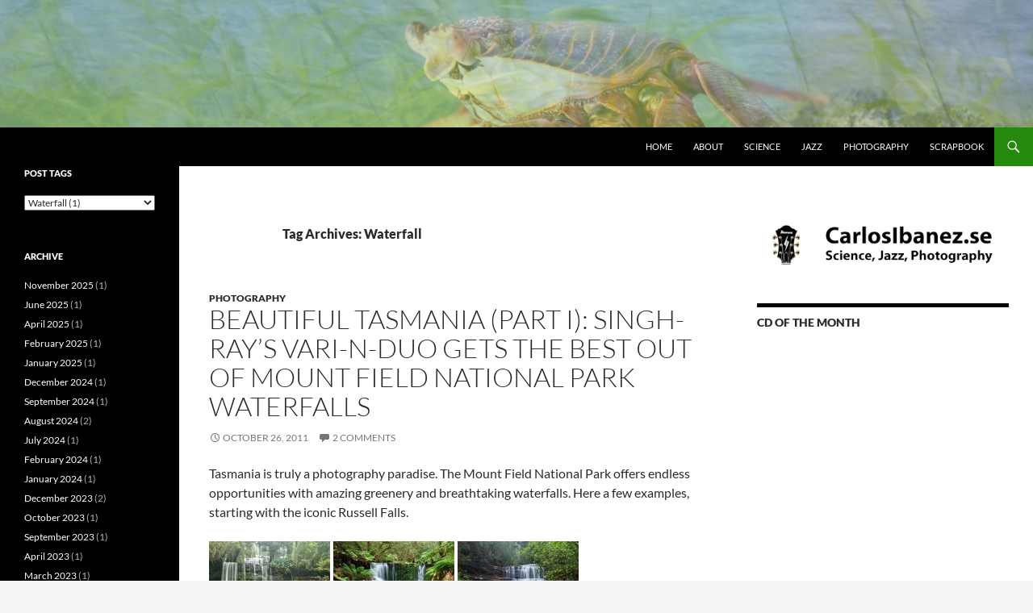

--- FILE ---
content_type: text/html; charset=UTF-8
request_url: https://carlosibanez.se/tag/waterfall/
body_size: 17621
content:
<!DOCTYPE html>
<!--[if IE 7]>
<html class="ie ie7" lang="en-US">
<![endif]-->
<!--[if IE 8]>
<html class="ie ie8" lang="en-US">
<![endif]-->
<!--[if !(IE 7) & !(IE 8)]><!-->
<html lang="en-US">
<!--<![endif]-->
<head>
	<meta charset="UTF-8">
	<meta name="viewport" content="width=device-width">
	<title>Waterfall | CarlosIbanez.se</title>
	<link rel="profile" href="https://gmpg.org/xfn/11">
	<link rel="pingback" href="https://carlosibanez.se/wordpress/xmlrpc.php">
	<!--[if lt IE 9]>
	<script src="https://carlosibanez.se/wordpress/wp-content/themes/twentyfourteen/js/html5.js"></script>
	<![endif]-->
	<meta name='robots' content='max-image-preview:large' />
<link rel='dns-prefetch' href='//stats.wp.com' />
<link rel='dns-prefetch' href='//v0.wordpress.com' />
<link rel='preconnect' href='//i0.wp.com' />
<link rel="alternate" type="application/rss+xml" title="CarlosIbanez.se &raquo; Feed" href="https://carlosibanez.se/feed/" />
<link rel="alternate" type="application/rss+xml" title="CarlosIbanez.se &raquo; Comments Feed" href="https://carlosibanez.se/comments/feed/" />
<script id="wpp-js" src="https://carlosibanez.se/wordpress/wp-content/plugins/wordpress-popular-posts/assets/js/wpp.min.js?ver=7.3.6" data-sampling="0" data-sampling-rate="100" data-api-url="https://carlosibanez.se/wp-json/wordpress-popular-posts" data-post-id="0" data-token="d6596f492a" data-lang="0" data-debug="0"></script>
<link rel="alternate" type="application/rss+xml" title="CarlosIbanez.se &raquo; Waterfall Tag Feed" href="https://carlosibanez.se/tag/waterfall/feed/" />
<style id='wp-img-auto-sizes-contain-inline-css'>
img:is([sizes=auto i],[sizes^="auto," i]){contain-intrinsic-size:3000px 1500px}
/*# sourceURL=wp-img-auto-sizes-contain-inline-css */
</style>
<link rel='stylesheet' id='twentyfourteen-jetpack-css' href='https://carlosibanez.se/wordpress/wp-content/plugins/jetpack/modules/theme-tools/compat/twentyfourteen.css?ver=15.4' media='all' />
<style id='wp-emoji-styles-inline-css'>

	img.wp-smiley, img.emoji {
		display: inline !important;
		border: none !important;
		box-shadow: none !important;
		height: 1em !important;
		width: 1em !important;
		margin: 0 0.07em !important;
		vertical-align: -0.1em !important;
		background: none !important;
		padding: 0 !important;
	}
/*# sourceURL=wp-emoji-styles-inline-css */
</style>
<style id='wp-block-library-inline-css'>
:root{--wp-block-synced-color:#7a00df;--wp-block-synced-color--rgb:122,0,223;--wp-bound-block-color:var(--wp-block-synced-color);--wp-editor-canvas-background:#ddd;--wp-admin-theme-color:#007cba;--wp-admin-theme-color--rgb:0,124,186;--wp-admin-theme-color-darker-10:#006ba1;--wp-admin-theme-color-darker-10--rgb:0,107,160.5;--wp-admin-theme-color-darker-20:#005a87;--wp-admin-theme-color-darker-20--rgb:0,90,135;--wp-admin-border-width-focus:2px}@media (min-resolution:192dpi){:root{--wp-admin-border-width-focus:1.5px}}.wp-element-button{cursor:pointer}:root .has-very-light-gray-background-color{background-color:#eee}:root .has-very-dark-gray-background-color{background-color:#313131}:root .has-very-light-gray-color{color:#eee}:root .has-very-dark-gray-color{color:#313131}:root .has-vivid-green-cyan-to-vivid-cyan-blue-gradient-background{background:linear-gradient(135deg,#00d084,#0693e3)}:root .has-purple-crush-gradient-background{background:linear-gradient(135deg,#34e2e4,#4721fb 50%,#ab1dfe)}:root .has-hazy-dawn-gradient-background{background:linear-gradient(135deg,#faaca8,#dad0ec)}:root .has-subdued-olive-gradient-background{background:linear-gradient(135deg,#fafae1,#67a671)}:root .has-atomic-cream-gradient-background{background:linear-gradient(135deg,#fdd79a,#004a59)}:root .has-nightshade-gradient-background{background:linear-gradient(135deg,#330968,#31cdcf)}:root .has-midnight-gradient-background{background:linear-gradient(135deg,#020381,#2874fc)}:root{--wp--preset--font-size--normal:16px;--wp--preset--font-size--huge:42px}.has-regular-font-size{font-size:1em}.has-larger-font-size{font-size:2.625em}.has-normal-font-size{font-size:var(--wp--preset--font-size--normal)}.has-huge-font-size{font-size:var(--wp--preset--font-size--huge)}.has-text-align-center{text-align:center}.has-text-align-left{text-align:left}.has-text-align-right{text-align:right}.has-fit-text{white-space:nowrap!important}#end-resizable-editor-section{display:none}.aligncenter{clear:both}.items-justified-left{justify-content:flex-start}.items-justified-center{justify-content:center}.items-justified-right{justify-content:flex-end}.items-justified-space-between{justify-content:space-between}.screen-reader-text{border:0;clip-path:inset(50%);height:1px;margin:-1px;overflow:hidden;padding:0;position:absolute;width:1px;word-wrap:normal!important}.screen-reader-text:focus{background-color:#ddd;clip-path:none;color:#444;display:block;font-size:1em;height:auto;left:5px;line-height:normal;padding:15px 23px 14px;text-decoration:none;top:5px;width:auto;z-index:100000}html :where(.has-border-color){border-style:solid}html :where([style*=border-top-color]){border-top-style:solid}html :where([style*=border-right-color]){border-right-style:solid}html :where([style*=border-bottom-color]){border-bottom-style:solid}html :where([style*=border-left-color]){border-left-style:solid}html :where([style*=border-width]){border-style:solid}html :where([style*=border-top-width]){border-top-style:solid}html :where([style*=border-right-width]){border-right-style:solid}html :where([style*=border-bottom-width]){border-bottom-style:solid}html :where([style*=border-left-width]){border-left-style:solid}html :where(img[class*=wp-image-]){height:auto;max-width:100%}:where(figure){margin:0 0 1em}html :where(.is-position-sticky){--wp-admin--admin-bar--position-offset:var(--wp-admin--admin-bar--height,0px)}@media screen and (max-width:600px){html :where(.is-position-sticky){--wp-admin--admin-bar--position-offset:0px}}

/*# sourceURL=wp-block-library-inline-css */
</style><style id='global-styles-inline-css'>
:root{--wp--preset--aspect-ratio--square: 1;--wp--preset--aspect-ratio--4-3: 4/3;--wp--preset--aspect-ratio--3-4: 3/4;--wp--preset--aspect-ratio--3-2: 3/2;--wp--preset--aspect-ratio--2-3: 2/3;--wp--preset--aspect-ratio--16-9: 16/9;--wp--preset--aspect-ratio--9-16: 9/16;--wp--preset--color--black: #000000;--wp--preset--color--cyan-bluish-gray: #abb8c3;--wp--preset--color--white: #fff;--wp--preset--color--pale-pink: #f78da7;--wp--preset--color--vivid-red: #cf2e2e;--wp--preset--color--luminous-vivid-orange: #ff6900;--wp--preset--color--luminous-vivid-amber: #fcb900;--wp--preset--color--light-green-cyan: #7bdcb5;--wp--preset--color--vivid-green-cyan: #00d084;--wp--preset--color--pale-cyan-blue: #8ed1fc;--wp--preset--color--vivid-cyan-blue: #0693e3;--wp--preset--color--vivid-purple: #9b51e0;--wp--preset--color--green: #24890d;--wp--preset--color--dark-gray: #2b2b2b;--wp--preset--color--medium-gray: #767676;--wp--preset--color--light-gray: #f5f5f5;--wp--preset--gradient--vivid-cyan-blue-to-vivid-purple: linear-gradient(135deg,rgb(6,147,227) 0%,rgb(155,81,224) 100%);--wp--preset--gradient--light-green-cyan-to-vivid-green-cyan: linear-gradient(135deg,rgb(122,220,180) 0%,rgb(0,208,130) 100%);--wp--preset--gradient--luminous-vivid-amber-to-luminous-vivid-orange: linear-gradient(135deg,rgb(252,185,0) 0%,rgb(255,105,0) 100%);--wp--preset--gradient--luminous-vivid-orange-to-vivid-red: linear-gradient(135deg,rgb(255,105,0) 0%,rgb(207,46,46) 100%);--wp--preset--gradient--very-light-gray-to-cyan-bluish-gray: linear-gradient(135deg,rgb(238,238,238) 0%,rgb(169,184,195) 100%);--wp--preset--gradient--cool-to-warm-spectrum: linear-gradient(135deg,rgb(74,234,220) 0%,rgb(151,120,209) 20%,rgb(207,42,186) 40%,rgb(238,44,130) 60%,rgb(251,105,98) 80%,rgb(254,248,76) 100%);--wp--preset--gradient--blush-light-purple: linear-gradient(135deg,rgb(255,206,236) 0%,rgb(152,150,240) 100%);--wp--preset--gradient--blush-bordeaux: linear-gradient(135deg,rgb(254,205,165) 0%,rgb(254,45,45) 50%,rgb(107,0,62) 100%);--wp--preset--gradient--luminous-dusk: linear-gradient(135deg,rgb(255,203,112) 0%,rgb(199,81,192) 50%,rgb(65,88,208) 100%);--wp--preset--gradient--pale-ocean: linear-gradient(135deg,rgb(255,245,203) 0%,rgb(182,227,212) 50%,rgb(51,167,181) 100%);--wp--preset--gradient--electric-grass: linear-gradient(135deg,rgb(202,248,128) 0%,rgb(113,206,126) 100%);--wp--preset--gradient--midnight: linear-gradient(135deg,rgb(2,3,129) 0%,rgb(40,116,252) 100%);--wp--preset--font-size--small: 13px;--wp--preset--font-size--medium: 20px;--wp--preset--font-size--large: 36px;--wp--preset--font-size--x-large: 42px;--wp--preset--spacing--20: 0.44rem;--wp--preset--spacing--30: 0.67rem;--wp--preset--spacing--40: 1rem;--wp--preset--spacing--50: 1.5rem;--wp--preset--spacing--60: 2.25rem;--wp--preset--spacing--70: 3.38rem;--wp--preset--spacing--80: 5.06rem;--wp--preset--shadow--natural: 6px 6px 9px rgba(0, 0, 0, 0.2);--wp--preset--shadow--deep: 12px 12px 50px rgba(0, 0, 0, 0.4);--wp--preset--shadow--sharp: 6px 6px 0px rgba(0, 0, 0, 0.2);--wp--preset--shadow--outlined: 6px 6px 0px -3px rgb(255, 255, 255), 6px 6px rgb(0, 0, 0);--wp--preset--shadow--crisp: 6px 6px 0px rgb(0, 0, 0);}:where(.is-layout-flex){gap: 0.5em;}:where(.is-layout-grid){gap: 0.5em;}body .is-layout-flex{display: flex;}.is-layout-flex{flex-wrap: wrap;align-items: center;}.is-layout-flex > :is(*, div){margin: 0;}body .is-layout-grid{display: grid;}.is-layout-grid > :is(*, div){margin: 0;}:where(.wp-block-columns.is-layout-flex){gap: 2em;}:where(.wp-block-columns.is-layout-grid){gap: 2em;}:where(.wp-block-post-template.is-layout-flex){gap: 1.25em;}:where(.wp-block-post-template.is-layout-grid){gap: 1.25em;}.has-black-color{color: var(--wp--preset--color--black) !important;}.has-cyan-bluish-gray-color{color: var(--wp--preset--color--cyan-bluish-gray) !important;}.has-white-color{color: var(--wp--preset--color--white) !important;}.has-pale-pink-color{color: var(--wp--preset--color--pale-pink) !important;}.has-vivid-red-color{color: var(--wp--preset--color--vivid-red) !important;}.has-luminous-vivid-orange-color{color: var(--wp--preset--color--luminous-vivid-orange) !important;}.has-luminous-vivid-amber-color{color: var(--wp--preset--color--luminous-vivid-amber) !important;}.has-light-green-cyan-color{color: var(--wp--preset--color--light-green-cyan) !important;}.has-vivid-green-cyan-color{color: var(--wp--preset--color--vivid-green-cyan) !important;}.has-pale-cyan-blue-color{color: var(--wp--preset--color--pale-cyan-blue) !important;}.has-vivid-cyan-blue-color{color: var(--wp--preset--color--vivid-cyan-blue) !important;}.has-vivid-purple-color{color: var(--wp--preset--color--vivid-purple) !important;}.has-black-background-color{background-color: var(--wp--preset--color--black) !important;}.has-cyan-bluish-gray-background-color{background-color: var(--wp--preset--color--cyan-bluish-gray) !important;}.has-white-background-color{background-color: var(--wp--preset--color--white) !important;}.has-pale-pink-background-color{background-color: var(--wp--preset--color--pale-pink) !important;}.has-vivid-red-background-color{background-color: var(--wp--preset--color--vivid-red) !important;}.has-luminous-vivid-orange-background-color{background-color: var(--wp--preset--color--luminous-vivid-orange) !important;}.has-luminous-vivid-amber-background-color{background-color: var(--wp--preset--color--luminous-vivid-amber) !important;}.has-light-green-cyan-background-color{background-color: var(--wp--preset--color--light-green-cyan) !important;}.has-vivid-green-cyan-background-color{background-color: var(--wp--preset--color--vivid-green-cyan) !important;}.has-pale-cyan-blue-background-color{background-color: var(--wp--preset--color--pale-cyan-blue) !important;}.has-vivid-cyan-blue-background-color{background-color: var(--wp--preset--color--vivid-cyan-blue) !important;}.has-vivid-purple-background-color{background-color: var(--wp--preset--color--vivid-purple) !important;}.has-black-border-color{border-color: var(--wp--preset--color--black) !important;}.has-cyan-bluish-gray-border-color{border-color: var(--wp--preset--color--cyan-bluish-gray) !important;}.has-white-border-color{border-color: var(--wp--preset--color--white) !important;}.has-pale-pink-border-color{border-color: var(--wp--preset--color--pale-pink) !important;}.has-vivid-red-border-color{border-color: var(--wp--preset--color--vivid-red) !important;}.has-luminous-vivid-orange-border-color{border-color: var(--wp--preset--color--luminous-vivid-orange) !important;}.has-luminous-vivid-amber-border-color{border-color: var(--wp--preset--color--luminous-vivid-amber) !important;}.has-light-green-cyan-border-color{border-color: var(--wp--preset--color--light-green-cyan) !important;}.has-vivid-green-cyan-border-color{border-color: var(--wp--preset--color--vivid-green-cyan) !important;}.has-pale-cyan-blue-border-color{border-color: var(--wp--preset--color--pale-cyan-blue) !important;}.has-vivid-cyan-blue-border-color{border-color: var(--wp--preset--color--vivid-cyan-blue) !important;}.has-vivid-purple-border-color{border-color: var(--wp--preset--color--vivid-purple) !important;}.has-vivid-cyan-blue-to-vivid-purple-gradient-background{background: var(--wp--preset--gradient--vivid-cyan-blue-to-vivid-purple) !important;}.has-light-green-cyan-to-vivid-green-cyan-gradient-background{background: var(--wp--preset--gradient--light-green-cyan-to-vivid-green-cyan) !important;}.has-luminous-vivid-amber-to-luminous-vivid-orange-gradient-background{background: var(--wp--preset--gradient--luminous-vivid-amber-to-luminous-vivid-orange) !important;}.has-luminous-vivid-orange-to-vivid-red-gradient-background{background: var(--wp--preset--gradient--luminous-vivid-orange-to-vivid-red) !important;}.has-very-light-gray-to-cyan-bluish-gray-gradient-background{background: var(--wp--preset--gradient--very-light-gray-to-cyan-bluish-gray) !important;}.has-cool-to-warm-spectrum-gradient-background{background: var(--wp--preset--gradient--cool-to-warm-spectrum) !important;}.has-blush-light-purple-gradient-background{background: var(--wp--preset--gradient--blush-light-purple) !important;}.has-blush-bordeaux-gradient-background{background: var(--wp--preset--gradient--blush-bordeaux) !important;}.has-luminous-dusk-gradient-background{background: var(--wp--preset--gradient--luminous-dusk) !important;}.has-pale-ocean-gradient-background{background: var(--wp--preset--gradient--pale-ocean) !important;}.has-electric-grass-gradient-background{background: var(--wp--preset--gradient--electric-grass) !important;}.has-midnight-gradient-background{background: var(--wp--preset--gradient--midnight) !important;}.has-small-font-size{font-size: var(--wp--preset--font-size--small) !important;}.has-medium-font-size{font-size: var(--wp--preset--font-size--medium) !important;}.has-large-font-size{font-size: var(--wp--preset--font-size--large) !important;}.has-x-large-font-size{font-size: var(--wp--preset--font-size--x-large) !important;}
/*# sourceURL=global-styles-inline-css */
</style>

<style id='classic-theme-styles-inline-css'>
/*! This file is auto-generated */
.wp-block-button__link{color:#fff;background-color:#32373c;border-radius:9999px;box-shadow:none;text-decoration:none;padding:calc(.667em + 2px) calc(1.333em + 2px);font-size:1.125em}.wp-block-file__button{background:#32373c;color:#fff;text-decoration:none}
/*# sourceURL=/wp-includes/css/classic-themes.min.css */
</style>
<link rel='stylesheet' id='cryptx-styles-css' href='https://carlosibanez.se/wordpress/wp-content/plugins/cryptx/css/cryptx.css?ver=4.0.10' media='all' />
<link rel='stylesheet' id='wordpress-popular-posts-css-css' href='https://carlosibanez.se/wordpress/wp-content/plugins/wordpress-popular-posts/assets/css/wpp.css?ver=7.3.6' media='all' />
<link rel='stylesheet' id='twentyfourteen-lato-css' href='https://carlosibanez.se/wordpress/wp-content/themes/twentyfourteen/fonts/font-lato.css?ver=20230328' media='all' />
<link rel='stylesheet' id='genericons-css' href='https://carlosibanez.se/wordpress/wp-content/plugins/jetpack/_inc/genericons/genericons/genericons.css?ver=3.1' media='all' />
<link rel='stylesheet' id='twentyfourteen-style-css' href='https://carlosibanez.se/wordpress/wp-content/themes/twentyfourteen-child/style.css?ver=20251202' media='all' />
<link rel='stylesheet' id='twentyfourteen-block-style-css' href='https://carlosibanez.se/wordpress/wp-content/themes/twentyfourteen/css/blocks.css?ver=20250715' media='all' />
<link rel='stylesheet' id='taxopress-frontend-css-css' href='https://carlosibanez.se/wordpress/wp-content/plugins/simple-tags/assets/frontend/css/frontend.css?ver=3.42.0' media='all' />
<link rel='stylesheet' id='slb_core-css' href='https://carlosibanez.se/wordpress/wp-content/plugins/simple-lightbox/client/css/app.css?ver=2.9.4' media='all' />
<link rel='stylesheet' id='ecae-frontend-css' href='https://carlosibanez.se/wordpress/wp-content/plugins/easy-custom-auto-excerpt/assets/style-frontend.css?ver=2.5.0' media='all' />
<link rel='stylesheet' id='ecae-buttonskin-none-css' href='https://carlosibanez.se/wordpress/wp-content/plugins/easy-custom-auto-excerpt/buttons/ecae-buttonskin-none.css?ver=2.5.0' media='all' />
<script src="https://carlosibanez.se/wordpress/wp-includes/js/jquery/jquery.min.js?ver=3.7.1" id="jquery-core-js"></script>
<script src="https://carlosibanez.se/wordpress/wp-includes/js/jquery/jquery-migrate.min.js?ver=3.4.1" id="jquery-migrate-js"></script>
<script id="cryptx-js-js-extra">
var cryptxConfig = {"iterations":"10000","keyLength":"32","ivLength":"16","saltLength":"16","cipher":"aes-256-gcm"};
//# sourceURL=cryptx-js-js-extra
</script>
<script src="https://carlosibanez.se/wordpress/wp-content/plugins/cryptx/js/cryptx.min.js?ver=4.0.10" id="cryptx-js-js"></script>
<script src="https://carlosibanez.se/wordpress/wp-content/themes/twentyfourteen/js/functions.js?ver=20250729" id="twentyfourteen-script-js" defer data-wp-strategy="defer"></script>
<script src="https://carlosibanez.se/wordpress/wp-content/plugins/simple-tags/assets/frontend/js/frontend.js?ver=3.42.0" id="taxopress-frontend-js-js"></script>
<link rel="https://api.w.org/" href="https://carlosibanez.se/wp-json/" /><link rel="alternate" title="JSON" type="application/json" href="https://carlosibanez.se/wp-json/wp/v2/tags/259" /><link rel="EditURI" type="application/rsd+xml" title="RSD" href="https://carlosibanez.se/wordpress/xmlrpc.php?rsd" />
<meta name="generator" content="WordPress 6.9" />
<style id="fourteen-colors" type="text/css"></style>	<style>img#wpstats{display:none}</style>
		            <style id="wpp-loading-animation-styles">@-webkit-keyframes bgslide{from{background-position-x:0}to{background-position-x:-200%}}@keyframes bgslide{from{background-position-x:0}to{background-position-x:-200%}}.wpp-widget-block-placeholder,.wpp-shortcode-placeholder{margin:0 auto;width:60px;height:3px;background:#dd3737;background:linear-gradient(90deg,#dd3737 0%,#571313 10%,#dd3737 100%);background-size:200% auto;border-radius:3px;-webkit-animation:bgslide 1s infinite linear;animation:bgslide 1s infinite linear}</style>
            <style type="text/css">a.st_tag, a.internal_tag, .st_tag, .internal_tag { text-decoration: underline !important; }</style><!-- All in one Favicon 4.8 --><link rel="shortcut icon" href="https://carlosibanez.se/wordpress/wp-content/uploads/2012/07/cib-avatar.png" />
<style type="text/css" media="all">
/* <![CDATA[ */
@import url("https://carlosibanez.se/wordpress/wp-content/plugins/wp-table-reloaded/css/plugin.css?ver=1.9.4");
@import url("https://carlosibanez.se/wordpress/wp-content/plugins/wp-table-reloaded/css/datatables.css?ver=1.9.4");
/* ]]> */
</style>		<style type="text/css" id="twentyfourteen-header-css">
				.site-title,
		.site-description {
			clip-path: inset(50%);
			position: absolute;
		}
				</style>
		
<!-- Jetpack Open Graph Tags -->
<meta property="og:type" content="website" />
<meta property="og:title" content="Waterfall &#8211; CarlosIbanez.se" />
<meta property="og:url" content="https://carlosibanez.se/tag/waterfall/" />
<meta property="og:site_name" content="CarlosIbanez.se" />
<meta property="og:image" content="https://i0.wp.com/carlosibanez.se/wordpress/wp-content/uploads/2021/06/image.jpg?fit=960%2C960&#038;ssl=1" />
<meta property="og:image:width" content="960" />
<meta property="og:image:height" content="960" />
<meta property="og:image:alt" content="" />
<meta property="og:locale" content="en_US" />

<!-- End Jetpack Open Graph Tags -->
<link rel="icon" href="https://i0.wp.com/carlosibanez.se/wordpress/wp-content/uploads/2021/06/image.jpg?fit=32%2C32&#038;ssl=1" sizes="32x32" />
<link rel="icon" href="https://i0.wp.com/carlosibanez.se/wordpress/wp-content/uploads/2021/06/image.jpg?fit=192%2C192&#038;ssl=1" sizes="192x192" />
<link rel="apple-touch-icon" href="https://i0.wp.com/carlosibanez.se/wordpress/wp-content/uploads/2021/06/image.jpg?fit=180%2C180&#038;ssl=1" />
<meta name="msapplication-TileImage" content="https://i0.wp.com/carlosibanez.se/wordpress/wp-content/uploads/2021/06/image.jpg?fit=270%2C270&#038;ssl=1" />
		<style id="wp-custom-css">
			
.site {
background-color: #fff;
max-width: 100%;
position: relative;
}

.site-header {
background-color: #000;
max-width: 100%;
position: relative;
width: 100%;
z-index: 4;
}

.site-content .entry-header,
.site-content .entry-content,
.site-content .entry-summary,
.site-content .entry-meta,
.page-content {
margin: 0 auto;
max-width: 100%;
}		</style>
		<link rel='stylesheet' id='metaslider-flex-slider-css' href='https://carlosibanez.se/wordpress/wp-content/plugins/ml-slider/assets/sliders/flexslider/flexslider.css?ver=3.104.0' media='all' property='stylesheet' />
<link rel='stylesheet' id='metaslider-public-css' href='https://carlosibanez.se/wordpress/wp-content/plugins/ml-slider/assets/metaslider/public.css?ver=3.104.0' media='all' property='stylesheet' />
<style id='metaslider-public-inline-css'>
@media only screen and (max-width: 767px) { .hide-arrows-smartphone .flex-direction-nav, .hide-navigation-smartphone .flex-control-paging, .hide-navigation-smartphone .flex-control-nav, .hide-navigation-smartphone .filmstrip, .hide-slideshow-smartphone, .metaslider-hidden-content.hide-smartphone{ display: none!important; }}@media only screen and (min-width : 768px) and (max-width: 1023px) { .hide-arrows-tablet .flex-direction-nav, .hide-navigation-tablet .flex-control-paging, .hide-navigation-tablet .flex-control-nav, .hide-navigation-tablet .filmstrip, .hide-slideshow-tablet, .metaslider-hidden-content.hide-tablet{ display: none!important; }}@media only screen and (min-width : 1024px) and (max-width: 1439px) { .hide-arrows-laptop .flex-direction-nav, .hide-navigation-laptop .flex-control-paging, .hide-navigation-laptop .flex-control-nav, .hide-navigation-laptop .filmstrip, .hide-slideshow-laptop, .metaslider-hidden-content.hide-laptop{ display: none!important; }}@media only screen and (min-width : 1440px) { .hide-arrows-desktop .flex-direction-nav, .hide-navigation-desktop .flex-control-paging, .hide-navigation-desktop .flex-control-nav, .hide-navigation-desktop .filmstrip, .hide-slideshow-desktop, .metaslider-hidden-content.hide-desktop{ display: none!important; }}
/*# sourceURL=metaslider-public-inline-css */
</style>
</head>

<body data-rsssl=1 class="archive tag tag-waterfall tag-259 wp-embed-responsive wp-theme-twentyfourteen wp-child-theme-twentyfourteen-child metaslider-plugin list-view header-image">

<div id="metaslider-id-3332" style="width: 100%; margin: 0 auto; height: 160px" class="ml-slider-3-104-0 metaslider metaslider-flex metaslider-3332 ml-slider ms-theme-default nav-hidden" role="region" aria-label="HomeSlider" data-height="160" data-width="1300">
    <div id="metaslider_container_3332">
        <div id="metaslider_3332">
            <ul class='slides'>
                <li style="display: block; width: 100%;" class="slide-3361 ms-image " aria-roledescription="slide" data-date="2014-08-21 13:49:16" data-filename="crab-1291x159.jpg" data-slide-type="image"><img src="https://carlosibanez.se/wordpress/wp-content/uploads/2014/08/crab-1291x159.jpg" height="160" width="1300" alt="" class="slider-3332 slide-3361 msDefaultImage" /></li>
                <li style="display: none; width: 100%;" class="slide-3351 ms-image " aria-roledescription="slide" data-date="2014-08-21 13:49:09" data-filename="IMG_5360.jpg" data-slide-type="image"><img src="https://carlosibanez.se/wordpress/wp-content/uploads/2014/08/IMG_5360.jpg" height="160" width="1300" alt="" class="slider-3332 slide-3351 msDefaultImage" /></li>
                <li style="display: none; width: 100%;" class="slide-3350 ms-image " aria-roledescription="slide" data-date="2014-08-21 13:49:08" data-filename="IMG_3094.jpg" data-slide-type="image"><img src="https://carlosibanez.se/wordpress/wp-content/uploads/2014/08/IMG_3094.jpg" height="160" width="1300" alt="" class="slider-3332 slide-3350 msDefaultImage" /></li>
                <li style="display: none; width: 100%;" class="slide-3340 ms-image " aria-roledescription="slide" data-date="2014-08-21 13:48:56" data-filename="SING11_324754-1291x159.jpg" data-slide-type="image"><img src="https://carlosibanez.se/wordpress/wp-content/uploads/2014/08/SING11_324754-1291x159.jpg" height="160" width="1300" alt="" class="slider-3332 slide-3340 msDefaultImage" /></li>
                <li style="display: none; width: 100%;" class="slide-3349 ms-image " aria-roledescription="slide" data-date="2014-08-21 13:49:07" data-filename="IMG_0138.jpg" data-slide-type="image"><img src="https://carlosibanez.se/wordpress/wp-content/uploads/2014/08/IMG_0138.jpg" height="160" width="1300" alt="" class="slider-3332 slide-3349 msDefaultImage" /></li>
                <li style="display: none; width: 100%;" class="slide-3356 ms-image " aria-roledescription="slide" data-date="2014-08-21 13:49:13" data-filename="ECU09_0335.jpg" data-slide-type="image"><img src="https://carlosibanez.se/wordpress/wp-content/uploads/2014/08/ECU09_0335.jpg" height="160" width="1300" alt="" class="slider-3332 slide-3356 msDefaultImage" /></li>
                <li style="display: none; width: 100%;" class="slide-3334 ms-image " aria-roledescription="slide" data-date="2014-08-21 13:48:46" data-filename="tortoise.jpg" data-slide-type="image"><img src="https://carlosibanez.se/wordpress/wp-content/uploads/2014/08/tortoise.jpg" height="160" width="1300" alt="" class="slider-3332 slide-3334 msDefaultImage" /></li>
                <li style="display: none; width: 100%;" class="slide-3348 ms-image " aria-roledescription="slide" data-date="2014-08-21 13:49:05" data-filename="red_bird.jpg" data-slide-type="image"><img src="https://carlosibanez.se/wordpress/wp-content/uploads/2014/08/red_bird.jpg" height="160" width="1300" alt="" class="slider-3332 slide-3348 msDefaultImage" /></li>
                <li style="display: none; width: 100%;" class="slide-3335 ms-image " aria-roledescription="slide" data-date="2014-08-21 13:48:48" data-filename="vesuvius.jpg" data-slide-type="image"><img src="https://carlosibanez.se/wordpress/wp-content/uploads/2014/08/vesuvius.jpg" height="160" width="1300" alt="" class="slider-3332 slide-3335 msDefaultImage" /></li>
                <li style="display: none; width: 100%;" class="slide-3336 ms-image " aria-roledescription="slide" data-date="2014-08-21 13:48:50" data-filename="Wall.jpg" data-slide-type="image"><img src="https://carlosibanez.se/wordpress/wp-content/uploads/2014/08/Wall.jpg" height="160" width="1300" alt="" class="slider-3332 slide-3336 msDefaultImage" /></li>
                <li style="display: none; width: 100%;" class="slide-3337 ms-image " aria-roledescription="slide" data-date="2014-08-21 13:48:52" data-filename="SING09_1243.jpg" data-slide-type="image"><img src="https://carlosibanez.se/wordpress/wp-content/uploads/2014/08/SING09_1243.jpg" height="160" width="1300" alt="" class="slider-3332 slide-3337 msDefaultImage" /></li>
                <li style="display: none; width: 100%;" class="slide-3359 ms-image " aria-roledescription="slide" data-date="2014-08-21 13:49:15" data-filename="granitt.jpg" data-slide-type="image"><img src="https://carlosibanez.se/wordpress/wp-content/uploads/2014/08/granitt.jpg" height="160" width="1300" alt="" class="slider-3332 slide-3359 msDefaultImage" /></li>
                <li style="display: none; width: 100%;" class="slide-3341 ms-image " aria-roledescription="slide" data-date="2014-08-21 13:48:57" data-filename="SAV09_0120.jpg" data-slide-type="image"><img src="https://carlosibanez.se/wordpress/wp-content/uploads/2014/08/SAV09_0120.jpg" height="160" width="1300" alt="" class="slider-3332 slide-3341 msDefaultImage" /></li>
                <li style="display: none; width: 100%;" class="slide-3346 ms-image " aria-roledescription="slide" data-date="2014-08-21 13:49:03" data-filename="muthspiel.jpg" data-slide-type="image"><img src="https://carlosibanez.se/wordpress/wp-content/uploads/2014/08/muthspiel.jpg" height="160" width="1300" alt="" class="slider-3332 slide-3346 msDefaultImage" /></li>
                <li style="display: none; width: 100%;" class="slide-3353 ms-image " aria-roledescription="slide" data-date="2014-08-21 13:49:11" data-filename="HK12_0571-81-1291x159.jpg" data-slide-type="image"><img src="https://carlosibanez.se/wordpress/wp-content/uploads/2014/08/HK12_0571-81-1291x159.jpg" height="160" width="1300" alt="" class="slider-3332 slide-3353 msDefaultImage" /></li>
                <li style="display: none; width: 100%;" class="slide-3360 ms-image " aria-roledescription="slide" data-date="2014-08-21 13:49:15" data-filename="bastad.jpg" data-slide-type="image"><img src="https://carlosibanez.se/wordpress/wp-content/uploads/2014/08/bastad.jpg" height="160" width="1300" alt="" class="slider-3332 slide-3360 msDefaultImage" /></li>
                <li style="display: none; width: 100%;" class="slide-3358 ms-image " aria-roledescription="slide" data-date="2014-08-21 13:49:14" data-filename="ecubird.jpg" data-slide-type="image"><img src="https://carlosibanez.se/wordpress/wp-content/uploads/2014/08/ecubird.jpg" height="160" width="1300" alt="" class="slider-3332 slide-3358 msDefaultImage" /></li>
                <li style="display: none; width: 100%;" class="slide-3344 ms-image " aria-roledescription="slide" data-date="2014-08-21 13:49:01" data-filename="SING09_1072.jpg" data-slide-type="image"><img src="https://carlosibanez.se/wordpress/wp-content/uploads/2014/08/SING09_1072.jpg" height="160" width="1300" alt="" class="slider-3332 slide-3344 msDefaultImage" /></li>
                <li style="display: none; width: 100%;" class="slide-3355 ms-image " aria-roledescription="slide" data-date="2014-08-21 13:49:12" data-filename="iguana.jpg" data-slide-type="image"><img src="https://carlosibanez.se/wordpress/wp-content/uploads/2014/08/iguana.jpg" height="160" width="1300" alt="" class="slider-3332 slide-3355 msDefaultImage" /></li>
                <li style="display: none; width: 100%;" class="slide-3362 ms-image " aria-roledescription="slide" data-date="2014-08-21 13:49:17" data-filename="ECM40Y_0590-1291x159.jpg" data-slide-type="image"><img src="https://carlosibanez.se/wordpress/wp-content/uploads/2014/08/ECM40Y_0590-1291x159.jpg" height="160" width="1300" alt="" class="slider-3332 slide-3362 msDefaultImage" /></li>
                <li style="display: none; width: 100%;" class="slide-3342 ms-image " aria-roledescription="slide" data-date="2014-08-21 13:48:58" data-filename="SAV09_0385-copy.jpg" data-slide-type="image"><img src="https://carlosibanez.se/wordpress/wp-content/uploads/2014/08/SAV09_0385-copy.jpg" height="160" width="1300" alt="" class="slider-3332 slide-3342 msDefaultImage" /></li>
                <li style="display: none; width: 100%;" class="slide-3352 ms-image " aria-roledescription="slide" data-date="2014-08-21 13:49:09" data-filename="greek_boat.jpg" data-slide-type="image"><img src="https://carlosibanez.se/wordpress/wp-content/uploads/2014/08/greek_boat.jpg" height="160" width="1300" alt="" class="slider-3332 slide-3352 msDefaultImage" /></li>
                <li style="display: none; width: 100%;" class="slide-3357 ms-image " aria-roledescription="slide" data-date="2014-08-21 13:49:13" data-filename="ECU09_0906.jpg" data-slide-type="image"><img src="https://carlosibanez.se/wordpress/wp-content/uploads/2014/08/ECU09_0906.jpg" height="160" width="1300" alt="" class="slider-3332 slide-3357 msDefaultImage" /></li>
                <li style="display: none; width: 100%;" class="slide-3345 ms-image " aria-roledescription="slide" data-date="2014-08-21 13:49:02" data-filename="konst-1291x159.jpg" data-slide-type="image"><img src="https://carlosibanez.se/wordpress/wp-content/uploads/2014/08/konst-1291x159.jpg" height="160" width="1300" alt="" class="slider-3332 slide-3345 msDefaultImage" /></li>
                <li style="display: none; width: 100%;" class="slide-3339 ms-image " aria-roledescription="slide" data-date="2014-08-21 13:48:55" data-filename="SING10_0691-1300x160.jpg" data-slide-type="image"><img src="https://carlosibanez.se/wordpress/wp-content/uploads/2014/08/SING10_0691-1300x160.jpg" height="160" width="1300" alt="" class="slider-3332 slide-3339 msDefaultImage" /></li>
                <li style="display: none; width: 100%;" class="slide-3338 ms-image " aria-roledescription="slide" data-date="2014-08-21 13:48:54" data-filename="SING10_0520-1300x160.jpg" data-slide-type="image"><img src="https://carlosibanez.se/wordpress/wp-content/uploads/2014/08/SING10_0520-1300x160.jpg" height="160" width="1300" alt="" class="slider-3332 slide-3338 msDefaultImage" /></li>
                <li style="display: none; width: 100%;" class="slide-3343 ms-image " aria-roledescription="slide" data-date="2014-08-21 13:48:59" data-filename="sea_turtle.jpg" data-slide-type="image"><img src="https://carlosibanez.se/wordpress/wp-content/uploads/2014/08/sea_turtle.jpg" height="160" width="1300" alt="" class="slider-3332 slide-3343 msDefaultImage" /></li>
                <li style="display: none; width: 100%;" class="slide-3354 ms-image " aria-roledescription="slide" data-date="2014-08-21 13:49:11" data-filename="hulavalley.jpg" data-slide-type="image"><img src="https://carlosibanez.se/wordpress/wp-content/uploads/2014/08/hulavalley.jpg" height="160" width="1300" alt="" class="slider-3332 slide-3354 msDefaultImage" /></li>
                <li style="display: none; width: 100%;" class="slide-3347 ms-image " aria-roledescription="slide" data-date="2014-08-21 13:49:04" data-filename="otavalo1.jpg" data-slide-type="image"><img src="https://carlosibanez.se/wordpress/wp-content/uploads/2014/08/otavalo1.jpg" height="160" width="1300" alt="" class="slider-3332 slide-3347 msDefaultImage" /></li>
                <li style="display: none; width: 100%;" class="slide-3333 ms-image " aria-roledescription="slide" data-date="2014-08-21 13:48:44" data-filename="SING11_5608-1300x160.jpg" data-slide-type="image"><img src="https://carlosibanez.se/wordpress/wp-content/uploads/2014/08/SING11_5608-1300x160.jpg" height="160" width="1300" alt="" class="slider-3332 slide-3333 msDefaultImage" /></li>
            </ul>
        </div>
        
    </div>
</div>
<div id="page" class="hfeed site">
	
	<header id="masthead" class="site-header" role="banner">
		<div class="header-main">
			<h1 class="site-title"><a href="https://carlosibanez.se/" rel="home">CarlosIbanez.se</a></h1>

			<div class="search-toggle">
				<a href="#search-container" class="screen-reader-text">Search</a>
			</div>

			<nav id="primary-navigation" class="site-navigation primary-navigation" role="navigation">
				<button class="menu-toggle">Primary Menu</button>
				<a class="screen-reader-text skip-link" href="#content">Skip to content</a>
				<div class="menu-main-menu-container"><ul id="menu-main-menu" class="nav-menu"><li id="menu-item-2963" class="menu-item menu-item-type-custom menu-item-object-custom menu-item-home menu-item-2963"><a href="https://carlosibanez.se/">Home</a></li>
<li id="menu-item-2964" class="menu-item menu-item-type-post_type menu-item-object-page menu-item-2964"><a href="https://carlosibanez.se/about/">About</a></li>
<li id="menu-item-3321" class="menu-item menu-item-type-taxonomy menu-item-object-category menu-item-3321"><a href="https://carlosibanez.se/category/science/">Science</a></li>
<li id="menu-item-3320" class="menu-item menu-item-type-taxonomy menu-item-object-category menu-item-3320"><a href="https://carlosibanez.se/category/jazz/">Jazz</a></li>
<li id="menu-item-3319" class="menu-item menu-item-type-taxonomy menu-item-object-category menu-item-3319"><a href="https://carlosibanez.se/category/photography/">Photography</a></li>
<li id="menu-item-4617" class="menu-item menu-item-type-taxonomy menu-item-object-category menu-item-4617"><a href="https://carlosibanez.se/category/scrapbook/">Scrapbook</a></li>
</ul></div>			</nav>
		</div>

		<div id="search-container" class="search-box-wrapper hide">
			<div class="search-box">
				<form role="search" method="get" class="search-form" action="https://carlosibanez.se/">
				<label>
					<span class="screen-reader-text">Search for:</span>
					<input type="search" class="search-field" placeholder="Search &hellip;" value="" name="s" />
				</label>
				<input type="submit" class="search-submit" value="Search" />
			</form>			</div>
		</div>
	</header><!-- #masthead -->

	<div id="main" class="site-main">

	<section id="primary" class="content-area">
		<div id="content" class="site-content" role="main">

			
			<header class="archive-header">
				<h1 class="archive-title">
				Tag Archives: Waterfall				</h1>

							</header><!-- .archive-header -->

				
<article id="post-2193" class="post-2193 post type-post status-publish format-standard hentry category-photography tag-ef-s-10-22 tag-eos-7d tag-tasmania tag-travel tag-waterfall">
	
	<header class="entry-header">
				<div class="entry-meta">
			<span class="cat-links"><a href="https://carlosibanez.se/category/photography/" rel="category tag">Photography</a></span>
		</div>
			<h1 class="entry-title"><a href="https://carlosibanez.se/photography/2011/10/26/beautiful-tasmania-part-i-singh-rays-vari-n-duo-gets-the-best-out-of-waterfalls-in-mount-field-national-park/" rel="bookmark">Beautiful Tasmania (part I): Singh-Ray&#8217;s Vari-N-Duo gets the best out of Mount Field National Park waterfalls</a></h1>
		<div class="entry-meta">
			<span class="entry-date"><a href="https://carlosibanez.se/photography/2011/10/26/beautiful-tasmania-part-i-singh-rays-vari-n-duo-gets-the-best-out-of-waterfalls-in-mount-field-national-park/" rel="bookmark"><time class="entry-date" datetime="2011-10-26T21:45:44+08:00">October 26, 2011</time></a></span> <span class="byline"><span class="author vcard"><a class="url fn n" href="https://carlosibanez.se/author/admin/" rel="author">carlos ibanez</a></span></span>			<span class="comments-link"><a href="https://carlosibanez.se/photography/2011/10/26/beautiful-tasmania-part-i-singh-rays-vari-n-duo-gets-the-best-out-of-waterfalls-in-mount-field-national-park/#comments">2 Comments</a></span>
						</div><!-- .entry-meta -->
	</header><!-- .entry-header -->

		<div class="entry-content">
		<!-- Begin :: Generated by Easy Custom Auto Excerpt --><div class="ecae" style=""><p>Tasmania is truly a photography paradise. The Mount Field National Park offers endless opportunities with amazing greenery and breathtaking waterfalls. Here a few examples, starting with the iconic Russell Falls.</p>
<div id='gallery-1' class='gallery galleryid-2193 gallery-columns-3 gallery-size-thumbnail'><figure class='gallery-item'>
			<div class='gallery-icon landscape'>
				<a href="https://i0.wp.com/carlosibanez.se/wordpress/wp-content/uploads/2011/10/TASM11_1531.jpg?ssl=1" data-slb-active="1" data-slb-asset="1292232121" data-slb-group="2193"><img decoding="async" width="150" height="150" src="https://i0.wp.com/carlosibanez.se/wordpress/wp-content/uploads/2011/10/TASM11_1531.jpg?resize=150%2C150&amp;ssl=1" class="attachment-thumbnail size-thumbnail" alt="" aria-describedby="gallery-1-3513" srcset="https://i0.wp.com/carlosibanez.se/wordpress/wp-content/uploads/2011/10/TASM11_1531.jpg?resize=150%2C150&amp;ssl=1 150w, https://i0.wp.com/carlosibanez.se/wordpress/wp-content/uploads/2011/10/TASM11_1531.jpg?zoom=2&amp;resize=150%2C150 300w, https://i0.wp.com/carlosibanez.se/wordpress/wp-content/uploads/2011/10/TASM11_1531.jpg?zoom=3&amp;resize=150%2C150 450w" sizes="(max-width: 150px) 100vw, 150px" /></a>
			</div>
				<figcaption class='wp-caption-text gallery-caption' id='gallery-1-3513'>
				Russell Falls
				</figcaption></figure><figure class='gallery-item'>
			<div class='gallery-icon landscape'>
				<a href="https://i0.wp.com/carlosibanez.se/wordpress/wp-content/uploads/2011/10/TASM11_1554.jpg?ssl=1" data-slb-active="1" data-slb-asset="427455206" data-slb-group="2193"><img decoding="async" width="150" height="150" src="https://i0.wp.com/carlosibanez.se/wordpress/wp-content/uploads/2011/10/TASM11_1554.jpg?resize=150%2C150&amp;ssl=1" class="attachment-thumbnail size-thumbnail" alt="" aria-describedby="gallery-1-3514" srcset="https://i0.wp.com/carlosibanez.se/wordpress/wp-content/uploads/2011/10/TASM11_1554.jpg?resize=150%2C150&amp;ssl=1 150w, https://i0.wp.com/carlosibanez.se/wordpress/wp-content/uploads/2011/10/TASM11_1554.jpg?zoom=2&amp;resize=150%2C150 300w, https://i0.wp.com/carlosibanez.se/wordpress/wp-content/uploads/2011/10/TASM11_1554.jpg?zoom=3&amp;resize=150%2C150 450w" sizes="(max-width: 150px) 100vw, 150px" /></a>
			</div>
				<figcaption class='wp-caption-text gallery-caption' id='gallery-1-3514'>
				MOUNT FIELD NATIONAL PARK
				</figcaption></figure><figure class='gallery-item'>
			<div class='gallery-icon landscape'>
				<a href="https://i0.wp.com/carlosibanez.se/wordpress/wp-content/uploads/2011/10/TASM11_1620.jpg?ssl=1" data-slb-active="1" data-slb-asset="1867336369" data-slb-group="2193"><img decoding="async" width="150" height="150" src="https://i0.wp.com/carlosibanez.se/wordpress/wp-content/uploads/2011/10/TASM11_1620.jpg?resize=150%2C150&amp;ssl=1" class="attachment-thumbnail size-thumbnail" alt="" aria-describedby="gallery-1-3515" srcset="https://i0.wp.com/carlosibanez.se/wordpress/wp-content/uploads/2011/10/TASM11_1620.jpg?resize=150%2C150&amp;ssl=1 150w, https://i0.wp.com/carlosibanez.se/wordpress/wp-content/uploads/2011/10/TASM11_1620.jpg?zoom=2&amp;resize=150%2C150 300w, https://i0.wp.com/carlosibanez.se/wordpress/wp-content/uploads/2011/10/TASM11_1620.jpg?zoom=3&amp;resize=150%2C150 450w" sizes="(max-width: 150px) 100vw, 150px" /></a>
			</div>
				<figcaption class='wp-caption-text gallery-caption' id='gallery-1-3515'>
				MOUNT FIELD NATIONAL PARK
				</figcaption></figure>
		</div>

<p>An exposure of 0.5 to 1.0 seconds, like those shown here, makes the falling water silky smooth, strengthening the sense of movement. In plain daylight, however, such exposures would clearly result in a totally blown-out image. A neutral density (ND) filter can be used to diminish the light getting into the camera and so allow longer exposures in bright natural light. The <a title="Vari-N-Duo" href="http://www.singh-ray.com/varinduo.html" target="_blank">Vari-N-Duo from Singh-Ray</a> combines a neutral density filter adjustable from 2 to 8 f/ stops and a warming/polarizer in a compact and convenient design. The desired amount of density can be dialed to achieve a proper exposure. The combined warming/polarizer reduces glare from sky, water, wet rocks, and other reflective surfaces and enhances color saturation for added drama. Polarization can be easily controlled by rotating the ring just behind the min/max ND ring.  A sturdy tripod is a must, obviously.<span class="ecae-button ecae-buttonskin-none" style="text-align:left" >  <a class="ecae-link" href="https://carlosibanez.se/photography/2011/10/26/beautiful-tasmania-part-i-singh-rays-vari-n-duo-gets-the-best-out-of-waterfalls-in-mount-field-national-park/"><span>Read more...</span></a></span></p></div><!-- End :: Generated by Easy Custom Auto Excerpt -->	</div><!-- .entry-content -->
	
	<footer class="entry-meta"><span class="tag-links"><a href="https://carlosibanez.se/tag/ef-s-10-22/" rel="tag">EF-S 10-22</a><a href="https://carlosibanez.se/tag/eos-7d/" rel="tag">EOS 7D</a><a href="https://carlosibanez.se/tag/tasmania/" rel="tag">Tasmania</a><a href="https://carlosibanez.se/tag/travel/" rel="tag">Travel</a><a href="https://carlosibanez.se/tag/waterfall/" rel="tag">Waterfall</a></span></footer></article><!-- #post-2193 -->
		</div><!-- #content -->
	</section><!-- #primary -->

<div id="content-sidebar" class="content-sidebar widget-area" role="complementary">
	<aside id="simpleimage-3" class="widget widget_simpleimage">

	<p class="simple-image">
		<a href="https://carlosibanez.se"><img width="422" height="68" src="https://i0.wp.com/carlosibanez.se/wordpress/wp-content/uploads/2023/03/carlosibanez2.jpg?fit=422%2C68&amp;ssl=1" class="attachment-full size-full" alt="" decoding="async" loading="lazy" srcset="https://i0.wp.com/carlosibanez.se/wordpress/wp-content/uploads/2023/03/carlosibanez2.jpg?w=422&amp;ssl=1 422w, https://i0.wp.com/carlosibanez.se/wordpress/wp-content/uploads/2023/03/carlosibanez2.jpg?resize=300%2C48&amp;ssl=1 300w" sizes="auto, (max-width: 422px) 100vw, 422px" /></a>	</p>


</aside>		<aside id="phptext-3" class="widget widget_phptext">		<h1 class="widget-title">CD of the month</h1>		<div class="phptextwidget"><iframe style="border: 0; width: 350px; height: 470px;" src="https://bandcamp.com/EmbeddedPlayer/album=1086296712/size=large/bgcol=ffffff/linkcol=0687f5/tracklist=false/transparent=true/" seamless><a href="https://patriciabrennan.bandcamp.com/album/of-the-near-and-far">Of The Near And Far by Patricia Brennan</a></iframe></div>
		</aside><aside id="linkcat-306" class="widget widget_mylinkorder"><h1 class="widget-title">Science links</h1>
	<ul class='xoxo blogroll'>
<li><a href="http://carlosibanezlab.se/" title="Carlos laboratory at the Karolinska Institute" target="_blank">Carlos Ibanez Lab @ KI</a></li>
<li><a href="http:/carlosibanezlab.se/NUS" target="_blank">Carlos Ibanez Lab @ NUS</a></li>
<li><a href="http://pku.carlosibanezlab.se" target="_blank">Carlos Ibanez Lab @ PKU</a></li>
<li><a href="http://nobelprize.org/" target="_blank">The Nobel Prize</a></li>

	</ul>
</aside>
<aside id="linkcat-307" class="widget widget_mylinkorder"><h1 class="widget-title">Jazz links</h1>
	<ul class='xoxo blogroll'>
<li><a href="https://chromatographies.bandcamp.com" title="Chromatographies is the jazz and ambient guitar project of Carlos Ibanez" target="_blank">Chromatographies</a></li>
<li><a href="http://jazz-rock-fusion-guitar.blogspot.com" target="_blank">Jazz Rock Fusion Guitar</a></li>
<li><a href="https://jenslarsen.nl" target="_blank">Jens Larsen Jazz Guitar Lessons</a></li>
<li><a href="http://www.lamontanarusaradiojazz.com" title="Jazz para tus orejas" target="_blank">La Montana Rusa Radio Jazz</a></li>
<li><a href="http://livejazzlounge.com" title="Unreleased jazz recordings from around the world" target="_blank">Live Jazz Lounge</a></li>
<li><a href="http://musicadegradata.blogspot.it" title="This site contains only degraded music. Music, that is, derived from vinyl records, high quality broadcast recordings, out of print albums and so on&#8230;" target="_blank">Musica degradata</a></li>
<li><a href="http://www.jazzfusion.tv/" target="_blank">JazzFusion.tv</a></li>
<li><a href="http://thejazzsession.com/" title="Jason Crane&#8217;s famous jazz interviews" target="_blank">The Jazz Session</a></li>
<li><a href="http://www.allaboutjazz.com/" title="Jazz reviews, MP3 downloads and more&#8230;" target="_blank">All About Jazz</a></li>
<li><a href="http://www.fasching.se" title="Jazzklubb Fasching Stockholm" target="_blank">Jazzklubb Fasching</a></li>
<li><a href="http://jazzstandard.com" title="Great jazz club in New Yorkk City" target="_blank">Jazz Standard</a></li>
<li><a href="http://www.smallsjazzclub.com/" title="Smalls jazz club in New York City" target="_blank">Smalls</a></li>
<li><a href="http://www.villagevanguard.com/" title="Great jazz club in New Yorkk City" target="_blank">The Village Vanguard</a></li>
<li><a href="http://www.ecmrecords.com" title="ECM Records" target="_blank">ECM Records</a></li>
<li><a href="http://www.nonesuch.com/" target="_blank">Nonesuch Records</a></li>
<li><a href="http://www.crisscrossjazz.com/" target="_blank">Criss Cross Jazz</a></li>
<li><a href="http://www.bluenotejazz.com" target="_blank">The Blue Note</a></li>
<li><a href="http://www.camjazz.com/home.html" title="Indenpendent label from Italy" target="_blank">CAM Jazz</a></li>
<li><a href="http://www.leorecords.com/" target="_blank">Leo Records</a></li>
<li><a href="http://www.intaktrec.ch/" title="Independent label from Switzerland" target="_blank">Intakt Records</a></li>
<li><a href="http://www.cleanfeed-records.com/" title="Excellent jazz label from Lisbon" target="_blank">Clean Feed Records</a></li>

	</ul>
</aside>
<aside id="linkcat-308" class="widget widget_mylinkorder"><h1 class="widget-title">Photography links</h1>
	<ul class='xoxo blogroll'>
<li><a href="http://www.canonrumors.com/" title="Upcoming products from Canon" target="_blank">Canon Rumors</a></li>
<li><a href="http://www.canonwatch.com/" target="_blank">Canon Watch</a></li>
<li><a href="http://www.clubsnap.com/forums/" title="Photography forum from Singapore" target="_blank">ClubSNAP</a></li>
<li><a href="http://products.lowepro.com/" title="Camera bags" target="_blank">Lowepro</a></li>
<li><a href="https://photographylife.com" target="_blank">Photogrpahy Life</a></li>
<li><a href="http://reallyrightstuff.com/" title="Best quality plates, ball heads and accessories" target="_blank">Really Right Stuff</a></li>
<li><a href="http://www.singh-ray.com/category/blog/" title="Amazing images made with Singh-Ray photographic filters" target="_blank">Singh-Ray Blog</a></li>
<li><a href="http://www.the-digital-picture.com/" title="Reviews on Canon cameras and lenses" target="_blank">The-Digital-Picture</a></li>

	</ul>
</aside>
		<aside id="phptext-2" class="widget widget_phptext">		<h1 class="widget-title">Visitors</h1>		<div class="phptextwidget"><a href="http://s01.flagcounter.com/more/baO"><img src="https://s01.flagcounter.com/count/baO/bg_FFFFFF/txt_000000/border_FFFFFF/columns_1/maxflags_10/viewers_3/labels_1/pageviews_1/flags_1/" </a></div>
		</aside></div><!-- #content-sidebar -->
<div id="secondary">
		<h2 class="site-description">Science, Jazz, Photography</h2>
	
	
		<div id="primary-sidebar" class="primary-sidebar widget-area" role="complementary">
		<aside id="taxonomy_dropdown_widget-2" class="widget widget_taxonomy_dropdown_widget">
<h1 class="widget-title"><label for="taxonomy_dropdown_widget_dropdown_2">Post tags</label></h1>
<select name="taxonomy_dropdown_widget_dropdown_2" class="taxonomy_dropdown_widget_dropdown" onchange="document.location.href=this.options[this.selectedIndex].value;" id="taxonomy_dropdown_widget_dropdown_2">
	<option value="">Select Tag</option>
	<option value="https://carlosibanez.se/tag/academia/">Academia (2)</option>
	<option value="https://carlosibanez.se/tag/adam-nussbaum/">Adam Nussbaum (1)</option>
	<option value="https://carlosibanez.se/tag/ankang/">Ankang (1)</option>
	<option value="https://carlosibanez.se/tag/anouar-brahem/">Anouar Brahem (1)</option>
	<option value="https://carlosibanez.se/tag/arenal/">Arenal (1)</option>
	<option value="https://carlosibanez.se/tag/argentina/">Argentina (6)</option>
	<option value="https://carlosibanez.se/tag/asterix/">Asterix (1)</option>
	<option value="https://carlosibanez.se/tag/audio/">Audio (7)</option>
	<option value="https://carlosibanez.se/tag/bw/">B&amp;W (3)</option>
	<option value="https://carlosibanez.se/tag/bahia-drake/">Bahia Drake (1)</option>
	<option value="https://carlosibanez.se/tag/bann/">Bann (1)</option>
	<option value="https://carlosibanez.se/tag/bilbao/">Bilbao (1)</option>
	<option value="https://carlosibanez.se/tag/birds/">Birds (5)</option>
	<option value="https://carlosibanez.se/tag/blog/">Blog (3)</option>
	<option value="https://carlosibanez.se/tag/bobo-stenson/">Bobo Stenson (2)</option>
	<option value="https://carlosibanez.se/tag/borneo/">Borneo (1)</option>
	<option value="https://carlosibanez.se/tag/brain-injury/">Brain injury (1)</option>
	<option value="https://carlosibanez.se/tag/buenos-aires/">Buenos Aires (2)</option>
	<option value="https://carlosibanez.se/tag/cabernet-franc/">Cabernet Franc (1)</option>
	<option value="https://carlosibanez.se/tag/cell-magazine/">Cell magazine (1)</option>
	<option value="https://carlosibanez.se/tag/china/">China (1)</option>
	<option value="https://carlosibanez.se/tag/chromatographies/">Chromatographies (10)</option>
	<option value="https://carlosibanez.se/tag/consciousness/">Consciousness (1)</option>
	<option value="https://carlosibanez.se/tag/costa-rica/">Costa Rica (1)</option>
	<option value="https://carlosibanez.se/tag/creativity/">Creativity (4)</option>
	<option value="https://carlosibanez.se/tag/crystallography/">Crystallography (1)</option>
	<option value="https://carlosibanez.se/tag/dave-holland/">Dave Holland (1)</option>
	<option value="https://carlosibanez.se/tag/death/">Death (4)</option>
	<option value="https://carlosibanez.se/tag/dino-saluzzi/">Dino Saluzzi (1)</option>
	<option value="https://carlosibanez.se/tag/ecm/">ECM (3)</option>
	<option value="https://carlosibanez.se/tag/ecuador/">Ecuador (3)</option>
	<option value="https://carlosibanez.se/tag/ef-100-400l/">EF 100-400L (7)</option>
	<option value="https://carlosibanez.se/tag/ef-100-400l-ii/">EF 100-400L II (1)</option>
	<option value="https://carlosibanez.se/tag/ef-100l-macro-ii/">EF 100L macro II (1)</option>
	<option value="https://carlosibanez.se/tag/ef-100mm-macro-l/">EF 100mm macro L (1)</option>
	<option value="https://carlosibanez.se/tag/ef-11-24l/">EF 11-24L (1)</option>
	<option value="https://carlosibanez.se/tag/ef-16-35l-ii/">EF 16-35L II (4)</option>
	<option value="https://carlosibanez.se/tag/ef-24-105l/">EF 24-105L (8)</option>
	<option value="https://carlosibanez.se/tag/ef-24l-ii/">EF 24L II (15)</option>
	<option value="https://carlosibanez.se/tag/ef-400-4-0-do-ii/">EF 400 4.0 DO II (4)</option>
	<option value="https://carlosibanez.se/tag/ef-40mm-stm/">EF 40mm STM (3)</option>
	<option value="https://carlosibanez.se/tag/ef-70-200-2-8-l/">EF 70-200 2.8 L (7)</option>
	<option value="https://carlosibanez.se/tag/ef-70-200-2-8-l-ii/">EF 70-200 2.8 L II (8)</option>
	<option value="https://carlosibanez.se/tag/ef-70-300/">EF 70-300 (1)</option>
	<option value="https://carlosibanez.se/tag/ef-85-1-2l-ii/">EF 85 1.2L II (2)</option>
	<option value="https://carlosibanez.se/tag/ef-s-10-22/">EF-S 10-22 (12)</option>
	<option value="https://carlosibanez.se/tag/ef-s-17-85/">EF-S 17-85 (1)</option>
	<option value="https://carlosibanez.se/tag/egberto-gismonti/">Egberto Gismonti (1)</option>
	<option value="https://carlosibanez.se/tag/enrico-rava/">Enrico Rava (1)</option>
	<option value="https://carlosibanez.se/tag/eos-40d/">EOS 40D (11)</option>
	<option value="https://carlosibanez.se/tag/eos-5d-mark-ii/">EOS 5D Mark II (2)</option>
	<option value="https://carlosibanez.se/tag/eos-5d-mark-iii/">EOS 5D Mark III (10)</option>
	<option value="https://carlosibanez.se/tag/eos-5d-mark-iv/">EOS 5D Mark IV (1)</option>
	<option value="https://carlosibanez.se/tag/eos-7d/">EOS 7D (36)</option>
	<option value="https://carlosibanez.se/tag/eos-7d-mark-ii/">EOS 7D Mark II (4)</option>
	<option value="https://carlosibanez.se/tag/esbjorn-svensson/">Esbjorn Svensson (1)</option>
	<option value="https://carlosibanez.se/tag/eu-network/">EU network (1)</option>
	<option value="https://carlosibanez.se/tag/fasching/">Fasching (11)</option>
	<option value="https://carlosibanez.se/tag/finland/">Finland (1)</option>
	<option value="https://carlosibanez.se/tag/food/">Food (7)</option>
	<option value="https://carlosibanez.se/tag/galapagos/">Galapagos (2)</option>
	<option value="https://carlosibanez.se/tag/geri-allen/">Geri Allen (1)</option>
	<option value="https://carlosibanez.se/tag/graduated-filter/">Graduated filter (1)</option>
	<option value="https://carlosibanez.se/tag/guitar/">Guitar (30)</option>
	<option value="https://carlosibanez.se/tag/haldane/">Haldane (1)</option>
	<option value="https://carlosibanez.se/tag/hdr/">HDR (2)</option>
	<option value="https://carlosibanez.se/tag/hermeto-pascoal/">Hermeto Pascoal (1)</option>
	<option value="https://carlosibanez.se/tag/hong-kong/">Hong Kong (3)</option>
	<option value="https://carlosibanez.se/tag/iguazu/">Iguazu (2)</option>
	<option value="https://carlosibanez.se/tag/impact-factors/">Impact factors (3)</option>
	<option value="https://carlosibanez.se/tag/intuition/">Intuition (1)</option>
	<option value="https://carlosibanez.se/tag/israel/">Israel (1)</option>
	<option value="https://carlosibanez.se/tag/italy/">Italy (4)</option>
	<option value="https://carlosibanez.se/tag/jan-garbarek/">Jan Garbarek (1)</option>
	<option value="https://carlosibanez.se/tag/john-hollenbeck/">John Hollenbeck (1)</option>
	<option value="https://carlosibanez.se/tag/jon-falt/">Jon Falt (1)</option>
	<option value="https://carlosibanez.se/tag/jonathan-kreisberg/">Jonathan Kreisberg (1)</option>
	<option value="https://carlosibanez.se/tag/journalism/">Journalism (2)</option>
	<option value="https://carlosibanez.se/tag/journals/">Journals (9)</option>
	<option value="https://carlosibanez.se/tag/karnataka-college-of-percussion/">Karnataka College of Percussion (1)</option>
	<option value="https://carlosibanez.se/tag/karolinska-institutet/">Karolinska Institutet (1)</option>
	<option value="https://carlosibanez.se/tag/lars-jansson/">Lars Jansson (1)</option>
	<option value="https://carlosibanez.se/tag/life/">Life (4)</option>
	<option value="https://carlosibanez.se/tag/live-jazz/">Live jazz (18)</option>
	<option value="https://carlosibanez.se/tag/louis-sclavis/">Louis Sclavis (1)</option>
	<option value="https://carlosibanez.se/tag/luis-salinas/">Luis Salinas (1)</option>
	<option value="https://carlosibanez.se/tag/making-science/">Making science (20)</option>
	<option value="https://carlosibanez.se/tag/malaysia/">Malaysia (1)</option>
	<option value="https://carlosibanez.se/tag/malbec/">Malbec (1)</option>
	<option value="https://carlosibanez.se/tag/mannheim/">Mannheim (1)</option>
	<option value="https://carlosibanez.se/tag/marine-iguana/">Marine iguana (1)</option>
	<option value="https://carlosibanez.se/tag/mathias-landaeus/">Mathias Landaeus (1)</option>
	<option value="https://carlosibanez.se/tag/mendoza/">Mendoza (2)</option>
	<option value="https://carlosibanez.se/tag/mentorship/">Mentorship (1)</option>
	<option value="https://carlosibanez.se/tag/monteverde/">Monteverde (1)</option>
	<option value="https://carlosibanez.se/tag/myra-melford/">Myra Melford (1)</option>
	<option value="https://carlosibanez.se/tag/naples/">Naples (1)</option>
	<option value="https://carlosibanez.se/tag/nature-magazine/">Nature magazine (1)</option>
	<option value="https://carlosibanez.se/tag/new-york/">New York (1)</option>
	<option value="https://carlosibanez.se/tag/nobel-prize/">Nobel Prize (4)</option>
	<option value="https://carlosibanez.se/tag/otavalo/">Otavalo (1)</option>
	<option value="https://carlosibanez.se/tag/palle-danielsson/">Palle Danielsson (1)</option>
	<option value="https://carlosibanez.se/tag/paolo-fresu/">Paolo Fresu (1)</option>
	<option value="https://carlosibanez.se/tag/paper/">Paper (2)</option>
	<option value="https://carlosibanez.se/tag/phd/">PhD (2)</option>
	<option value="https://carlosibanez.se/tag/photomatix/">Photomatix (1)</option>
	<option value="https://carlosibanez.se/tag/photoshop/">Photoshop (3)</option>
	<option value="https://carlosibanez.se/tag/podcast/">Podcast (2)</option>
	<option value="https://carlosibanez.se/tag/pompei/">Pompei (2)</option>
	<option value="https://carlosibanez.se/tag/potn/">POTN (5)</option>
	<option value="https://carlosibanez.se/tag/publishing/">Publishing (7)</option>
	<option value="https://carlosibanez.se/tag/ralph-towner/">Ralph Towner (4)</option>
	<option value="https://carlosibanez.se/tag/raw-conversion/">Raw conversion (2)</option>
	<option value="https://carlosibanez.se/tag/saariselka/">Saariselka (1)</option>
	<option value="https://carlosibanez.se/tag/sheet-music/">Sheet music (1)</option>
	<option value="https://carlosibanez.se/tag/sicence-magazine/">Sicence magazine (1)</option>
	<option value="https://carlosibanez.se/tag/singapore/">Singapore (7)</option>
	<option value="https://carlosibanez.se/tag/stias/">STIAS (2)</option>
	<option value="https://carlosibanez.se/tag/tasmania/">Tasmania (3)</option>
	<option value="https://carlosibanez.se/tag/terje-rypdal/">Terje Rypdal (1)</option>
	<option value="https://carlosibanez.se/tag/the-jazz-session/">The Jazz Session (2)</option>
	<option value="https://carlosibanez.se/tag/tomasz-stanko/">Tomasz Stanko (1)</option>
	<option value="https://carlosibanez.se/tag/translational-research/">Translational research (2)</option>
	<option value="https://carlosibanez.se/tag/travel/">Travel (27)</option>
	<option value="https://carlosibanez.se/tag/uwa/">UWA (5)</option>
	<option value="https://carlosibanez.se/tag/video/">Video (8)</option>
	<option value="https://carlosibanez.se/tag/vijay-iyer/">Vijay Iyer (1)</option>
	<option value="https://carlosibanez.se/tag/waterfall/" selected='selected'>Waterfall (1)</option>
	<option value="https://carlosibanez.se/tag/wild-life/">Wild life (11)</option>
	<option value="https://carlosibanez.se/tag/wine/">Wine (3)</option>
	<option value="https://carlosibanez.se/tag/wolfgang-muthspiel/">Wolfgang Muthspiel (1)</option>
</select>

</aside>
<aside id="hybrid-archives-2" class="widget widget-archives widget_archive"><h1 class="widget-title">Archive</h1><ul class="xoxo archives"><li><a href='https://carlosibanez.se/2025/11/'>November 2025</a>&nbsp;(1)</li><li><a href='https://carlosibanez.se/2025/06/'>June 2025</a>&nbsp;(1)</li><li><a href='https://carlosibanez.se/2025/04/'>April 2025</a>&nbsp;(1)</li><li><a href='https://carlosibanez.se/2025/02/'>February 2025</a>&nbsp;(1)</li><li><a href='https://carlosibanez.se/2025/01/'>January 2025</a>&nbsp;(1)</li><li><a href='https://carlosibanez.se/2024/12/'>December 2024</a>&nbsp;(1)</li><li><a href='https://carlosibanez.se/2024/09/'>September 2024</a>&nbsp;(1)</li><li><a href='https://carlosibanez.se/2024/08/'>August 2024</a>&nbsp;(2)</li><li><a href='https://carlosibanez.se/2024/07/'>July 2024</a>&nbsp;(1)</li><li><a href='https://carlosibanez.se/2024/02/'>February 2024</a>&nbsp;(1)</li><li><a href='https://carlosibanez.se/2024/01/'>January 2024</a>&nbsp;(1)</li><li><a href='https://carlosibanez.se/2023/12/'>December 2023</a>&nbsp;(2)</li><li><a href='https://carlosibanez.se/2023/10/'>October 2023</a>&nbsp;(1)</li><li><a href='https://carlosibanez.se/2023/09/'>September 2023</a>&nbsp;(1)</li><li><a href='https://carlosibanez.se/2023/04/'>April 2023</a>&nbsp;(1)</li><li><a href='https://carlosibanez.se/2023/03/'>March 2023</a>&nbsp;(1)</li><li><a href='https://carlosibanez.se/2023/02/'>February 2023</a>&nbsp;(1)</li><li><a href='https://carlosibanez.se/2022/10/'>October 2022</a>&nbsp;(1)</li><li><a href='https://carlosibanez.se/2021/10/'>October 2021</a>&nbsp;(1)</li><li><a href='https://carlosibanez.se/2021/08/'>August 2021</a>&nbsp;(1)</li><li><a href='https://carlosibanez.se/2020/09/'>September 2020</a>&nbsp;(1)</li><li><a href='https://carlosibanez.se/2020/08/'>August 2020</a>&nbsp;(2)</li><li><a href='https://carlosibanez.se/2020/04/'>April 2020</a>&nbsp;(2)</li><li><a href='https://carlosibanez.se/2019/08/'>August 2019</a>&nbsp;(1)</li><li><a href='https://carlosibanez.se/2019/04/'>April 2019</a>&nbsp;(1)</li><li><a href='https://carlosibanez.se/2019/03/'>March 2019</a>&nbsp;(1)</li><li><a href='https://carlosibanez.se/2019/02/'>February 2019</a>&nbsp;(1)</li><li><a href='https://carlosibanez.se/2018/12/'>December 2018</a>&nbsp;(1)</li><li><a href='https://carlosibanez.se/2018/11/'>November 2018</a>&nbsp;(1)</li><li><a href='https://carlosibanez.se/2018/08/'>August 2018</a>&nbsp;(1)</li><li><a href='https://carlosibanez.se/2018/06/'>June 2018</a>&nbsp;(1)</li><li><a href='https://carlosibanez.se/2018/05/'>May 2018</a>&nbsp;(1)</li><li><a href='https://carlosibanez.se/2018/01/'>January 2018</a>&nbsp;(1)</li><li><a href='https://carlosibanez.se/2017/12/'>December 2017</a>&nbsp;(1)</li><li><a href='https://carlosibanez.se/2017/11/'>November 2017</a>&nbsp;(1)</li><li><a href='https://carlosibanez.se/2017/10/'>October 2017</a>&nbsp;(1)</li><li><a href='https://carlosibanez.se/2017/07/'>July 2017</a>&nbsp;(1)</li><li><a href='https://carlosibanez.se/2017/06/'>June 2017</a>&nbsp;(1)</li><li><a href='https://carlosibanez.se/2017/01/'>January 2017</a>&nbsp;(1)</li><li><a href='https://carlosibanez.se/2016/11/'>November 2016</a>&nbsp;(1)</li><li><a href='https://carlosibanez.se/2016/09/'>September 2016</a>&nbsp;(1)</li><li><a href='https://carlosibanez.se/2016/06/'>June 2016</a>&nbsp;(1)</li><li><a href='https://carlosibanez.se/2015/10/'>October 2015</a>&nbsp;(2)</li><li><a href='https://carlosibanez.se/2015/08/'>August 2015</a>&nbsp;(1)</li><li><a href='https://carlosibanez.se/2015/06/'>June 2015</a>&nbsp;(1)</li><li><a href='https://carlosibanez.se/2015/01/'>January 2015</a>&nbsp;(2)</li><li><a href='https://carlosibanez.se/2014/12/'>December 2014</a>&nbsp;(1)</li><li><a href='https://carlosibanez.se/2014/11/'>November 2014</a>&nbsp;(1)</li><li><a href='https://carlosibanez.se/2014/10/'>October 2014</a>&nbsp;(2)</li><li><a href='https://carlosibanez.se/2014/08/'>August 2014</a>&nbsp;(4)</li><li><a href='https://carlosibanez.se/2014/01/'>January 2014</a>&nbsp;(1)</li><li><a href='https://carlosibanez.se/2013/10/'>October 2013</a>&nbsp;(1)</li><li><a href='https://carlosibanez.se/2013/08/'>August 2013</a>&nbsp;(1)</li><li><a href='https://carlosibanez.se/2013/07/'>July 2013</a>&nbsp;(2)</li><li><a href='https://carlosibanez.se/2013/04/'>April 2013</a>&nbsp;(1)</li><li><a href='https://carlosibanez.se/2013/02/'>February 2013</a>&nbsp;(1)</li><li><a href='https://carlosibanez.se/2012/12/'>December 2012</a>&nbsp;(2)</li><li><a href='https://carlosibanez.se/2012/11/'>November 2012</a>&nbsp;(1)</li><li><a href='https://carlosibanez.se/2012/10/'>October 2012</a>&nbsp;(1)</li><li><a href='https://carlosibanez.se/2012/09/'>September 2012</a>&nbsp;(1)</li><li><a href='https://carlosibanez.se/2012/08/'>August 2012</a>&nbsp;(1)</li><li><a href='https://carlosibanez.se/2012/07/'>July 2012</a>&nbsp;(1)</li><li><a href='https://carlosibanez.se/2012/06/'>June 2012</a>&nbsp;(1)</li><li><a href='https://carlosibanez.se/2012/04/'>April 2012</a>&nbsp;(1)</li><li><a href='https://carlosibanez.se/2012/03/'>March 2012</a>&nbsp;(2)</li><li><a href='https://carlosibanez.se/2012/02/'>February 2012</a>&nbsp;(2)</li><li><a href='https://carlosibanez.se/2012/01/'>January 2012</a>&nbsp;(1)</li><li><a href='https://carlosibanez.se/2011/12/'>December 2011</a>&nbsp;(1)</li><li><a href='https://carlosibanez.se/2011/11/'>November 2011</a>&nbsp;(1)</li><li><a href='https://carlosibanez.se/2011/10/'>October 2011</a>&nbsp;(1)</li><li><a href='https://carlosibanez.se/2011/08/'>August 2011</a>&nbsp;(1)</li><li><a href='https://carlosibanez.se/2011/06/'>June 2011</a>&nbsp;(1)</li><li><a href='https://carlosibanez.se/2011/05/'>May 2011</a>&nbsp;(1)</li><li><a href='https://carlosibanez.se/2011/04/'>April 2011</a>&nbsp;(1)</li><li><a href='https://carlosibanez.se/2011/03/'>March 2011</a>&nbsp;(1)</li><li><a href='https://carlosibanez.se/2010/12/'>December 2010</a>&nbsp;(2)</li><li><a href='https://carlosibanez.se/2010/10/'>October 2010</a>&nbsp;(2)</li><li><a href='https://carlosibanez.se/2010/09/'>September 2010</a>&nbsp;(3)</li><li><a href='https://carlosibanez.se/2010/08/'>August 2010</a>&nbsp;(1)</li><li><a href='https://carlosibanez.se/2010/07/'>July 2010</a>&nbsp;(2)</li><li><a href='https://carlosibanez.se/2010/06/'>June 2010</a>&nbsp;(1)</li><li><a href='https://carlosibanez.se/2010/05/'>May 2010</a>&nbsp;(2)</li><li><a href='https://carlosibanez.se/2010/04/'>April 2010</a>&nbsp;(6)</li><li><a href='https://carlosibanez.se/2010/03/'>March 2010</a>&nbsp;(5)</li><li><a href='https://carlosibanez.se/2010/01/'>January 2010</a>&nbsp;(1)</li><li><a href='https://carlosibanez.se/2009/11/'>November 2009</a>&nbsp;(3)</li><li><a href='https://carlosibanez.se/2009/10/'>October 2009</a>&nbsp;(2)</li><li><a href='https://carlosibanez.se/2009/09/'>September 2009</a>&nbsp;(1)</li><li><a href='https://carlosibanez.se/2009/06/'>June 2009</a>&nbsp;(1)</li><li><a href='https://carlosibanez.se/2009/04/'>April 2009</a>&nbsp;(1)</li><li><a href='https://carlosibanez.se/2009/03/'>March 2009</a>&nbsp;(1)</li><li><a href='https://carlosibanez.se/2008/12/'>December 2008</a>&nbsp;(1)</li><li><a href='https://carlosibanez.se/2008/09/'>September 2008</a>&nbsp;(1)</li></ul><!-- .xoxo .archives --></aside>	</div><!-- #primary-sidebar -->
	</div><!-- #secondary -->

		</div><!-- #main -->

		<footer id="colophon" class="site-footer">

			
			<div class="site-info">
												<a href="https://wordpress.org/" class="imprint">
					Proudly powered by WordPress				</a>
			</div><!-- .site-info -->
		</footer><!-- #colophon -->
	</div><!-- #page -->

	<script type="speculationrules">
{"prefetch":[{"source":"document","where":{"and":[{"href_matches":"/*"},{"not":{"href_matches":["/wordpress/wp-*.php","/wordpress/wp-admin/*","/wordpress/wp-content/uploads/*","/wordpress/wp-content/*","/wordpress/wp-content/plugins/*","/wordpress/wp-content/themes/twentyfourteen-child/*","/wordpress/wp-content/themes/twentyfourteen/*","/*\\?(.+)"]}},{"not":{"selector_matches":"a[rel~=\"nofollow\"]"}},{"not":{"selector_matches":".no-prefetch, .no-prefetch a"}}]},"eagerness":"conservative"}]}
</script>
<script src="https://carlosibanez.se/wordpress/wp-content/plugins/page-links-to/dist/new-tab.js?ver=3.3.7" id="page-links-to-js"></script>
<script id="jetpack-stats-js-before">
_stq = window._stq || [];
_stq.push([ "view", {"v":"ext","blog":"92428773","post":"0","tz":"8","srv":"carlosibanez.se","arch_tag":"waterfall","arch_results":"1","j":"1:15.4"} ]);
_stq.push([ "clickTrackerInit", "92428773", "0" ]);
//# sourceURL=jetpack-stats-js-before
</script>
<script src="https://stats.wp.com/e-202603.js" id="jetpack-stats-js" defer data-wp-strategy="defer"></script>
<script src="https://carlosibanez.se/wordpress/wp-content/plugins/ml-slider/assets/sliders/flexslider/jquery.flexslider.min.js?ver=3.104.0" id="metaslider-flex-slider-js"></script>
<script id="metaslider-flex-slider-js-after">
var metaslider_3332 = function($) {$('#metaslider_3332').addClass('flexslider');$('.metaslider').css('height', 'auto');
            $('#metaslider_3332').flexslider({ 
                slideshowSpeed:3000,
                animation:"fade",
                controlNav:false,
                directionNav:false,
                pauseOnHover:true,
                direction:"horizontal",
                reverse:false,
                keyboard:1,
                touch:1,
                animationSpeed:600,
                prevText:"&lt;",
                nextText:"&gt;",
                smoothHeight:false,
                fadeFirstSlide:false,
                slideshow:true,
                pausePlay:false,
                showPlayText:false,
                playText:false,
                pauseText:false,
                start: function(slider) {
                
                // Function to disable focusable elements in aria-hidden slides
                function disableAriaHiddenFocusableElements() {
                    var slider_ = $('#metaslider_3332');
                    
                    // Disable focusable elements in slides with aria-hidden='true'
                    slider_.find('.slides li[aria-hidden="true"] a, .slides li[aria-hidden="true"] button, .slides li[aria-hidden="true"] input, .slides li[aria-hidden="true"] select, .slides li[aria-hidden="true"] textarea, .slides li[aria-hidden="true"] [tabindex]:not([tabindex="-1"])').attr('tabindex', '-1');
                    
                    // Disable focusable elements in cloned slides (these should never be focusable)
                    slider_.find('.slides li.clone a, .slides li.clone button, .slides li.clone input, .slides li.clone select, .slides li.clone textarea, .slides li.clone [tabindex]:not([tabindex="-1"])').attr('tabindex', '-1');
                }
                
                // Initial setup
                disableAriaHiddenFocusableElements();
                
                // Observer for aria-hidden and clone changes
                if (typeof MutationObserver !== 'undefined') {
                    var ariaObserver = new MutationObserver(function(mutations) {
                        var shouldUpdate = false;
                        mutations.forEach(function(mutation) {
                            if (mutation.type === 'attributes' && mutation.attributeName === 'aria-hidden') {
                                shouldUpdate = true;
                            }
                            if (mutation.type === 'childList') {
                                // Check if cloned slides were added/removed
                                for (var i = 0; i < mutation.addedNodes.length; i++) {
                                    if (mutation.addedNodes[i].nodeType === 1 && 
                                        (mutation.addedNodes[i].classList.contains('clone') || 
                                         mutation.addedNodes[i].querySelector && mutation.addedNodes[i].querySelector('.clone'))) {
                                        shouldUpdate = true;
                                        break;
                                    }
                                }
                            }
                        });
                        if (shouldUpdate) {
                            setTimeout(disableAriaHiddenFocusableElements, 10);
                        }
                    });
                    
                    var targetNode = $('#metaslider_3332')[0];
                    if (targetNode) {
                        ariaObserver.observe(targetNode, { 
                            attributes: true, 
                            attributeFilter: ['aria-hidden'],
                            childList: true,
                            subtree: true
                        });
                    }
                }
                
                },
                after: function(slider) {
                
                // Re-disable focusable elements after slide transitions
                var slider_ = $('#metaslider_3332');
                
                // Disable focusable elements in slides with aria-hidden='true'
                slider_.find('.slides li[aria-hidden="true"] a, .slides li[aria-hidden="true"] button, .slides li[aria-hidden="true"] input, .slides li[aria-hidden="true"] select, .slides li[aria-hidden="true"] textarea, .slides li[aria-hidden="true"] [tabindex]:not([tabindex="-1"])').attr('tabindex', '-1');
                
                // Disable focusable elements in cloned slides
                slider_.find('.slides li.clone a, .slides li.clone button, .slides li.clone input, .slides li.clone select, .slides li.clone textarea, .slides li.clone [tabindex]:not([tabindex="-1"])').attr('tabindex', '-1');
                
                }
            });
            $(document).trigger('metaslider/initialized', '#metaslider_3332');
        };
 jQuery(document).ready(function($) {
 $('.metaslider').attr('tabindex', '0');
 $(document).on('keyup.slider', function(e) {
  });
 });
        var timer_metaslider_3332 = function() {
            var slider = !window.jQuery ? window.setTimeout(timer_metaslider_3332, 100) : !jQuery.isReady ? window.setTimeout(timer_metaslider_3332, 1) : metaslider_3332(window.jQuery);
        };
        timer_metaslider_3332();
//# sourceURL=metaslider-flex-slider-js-after
</script>
<script id="metaslider-script-js-extra">
var wpData = {"baseUrl":"https://carlosibanez.se"};
//# sourceURL=metaslider-script-js-extra
</script>
<script src="https://carlosibanez.se/wordpress/wp-content/plugins/ml-slider/assets/metaslider/script.min.js?ver=3.104.0" id="metaslider-script-js"></script>
<script src="https://carlosibanez.se/wordpress/wp-content/plugins/simple-lightbox/client/js/prod/lib.core.js?ver=2.9.4" id="slb_core-js"></script>
<script src="https://carlosibanez.se/wordpress/wp-content/plugins/simple-lightbox/client/js/prod/lib.view.js?ver=2.9.4" id="slb_view-js"></script>
<script src="https://carlosibanez.se/wordpress/wp-content/plugins/simple-lightbox/themes/baseline/js/prod/client.js?ver=2.9.4" id="slb-asset-slb_baseline-base-js"></script>
<script src="https://carlosibanez.se/wordpress/wp-content/plugins/simple-lightbox/themes/default/js/prod/client.js?ver=2.9.4" id="slb-asset-slb_default-base-js"></script>
<script src="https://carlosibanez.se/wordpress/wp-content/plugins/simple-lightbox/template-tags/item/js/prod/tag.item.js?ver=2.9.4" id="slb-asset-item-base-js"></script>
<script src="https://carlosibanez.se/wordpress/wp-content/plugins/simple-lightbox/template-tags/ui/js/prod/tag.ui.js?ver=2.9.4" id="slb-asset-ui-base-js"></script>
<script src="https://carlosibanez.se/wordpress/wp-content/plugins/simple-lightbox/content-handlers/image/js/prod/handler.image.js?ver=2.9.4" id="slb-asset-image-base-js"></script>
<script id="wp-emoji-settings" type="application/json">
{"baseUrl":"https://s.w.org/images/core/emoji/17.0.2/72x72/","ext":".png","svgUrl":"https://s.w.org/images/core/emoji/17.0.2/svg/","svgExt":".svg","source":{"concatemoji":"https://carlosibanez.se/wordpress/wp-includes/js/wp-emoji-release.min.js?ver=6.9"}}
</script>
<script type="module">
/*! This file is auto-generated */
const a=JSON.parse(document.getElementById("wp-emoji-settings").textContent),o=(window._wpemojiSettings=a,"wpEmojiSettingsSupports"),s=["flag","emoji"];function i(e){try{var t={supportTests:e,timestamp:(new Date).valueOf()};sessionStorage.setItem(o,JSON.stringify(t))}catch(e){}}function c(e,t,n){e.clearRect(0,0,e.canvas.width,e.canvas.height),e.fillText(t,0,0);t=new Uint32Array(e.getImageData(0,0,e.canvas.width,e.canvas.height).data);e.clearRect(0,0,e.canvas.width,e.canvas.height),e.fillText(n,0,0);const a=new Uint32Array(e.getImageData(0,0,e.canvas.width,e.canvas.height).data);return t.every((e,t)=>e===a[t])}function p(e,t){e.clearRect(0,0,e.canvas.width,e.canvas.height),e.fillText(t,0,0);var n=e.getImageData(16,16,1,1);for(let e=0;e<n.data.length;e++)if(0!==n.data[e])return!1;return!0}function u(e,t,n,a){switch(t){case"flag":return n(e,"\ud83c\udff3\ufe0f\u200d\u26a7\ufe0f","\ud83c\udff3\ufe0f\u200b\u26a7\ufe0f")?!1:!n(e,"\ud83c\udde8\ud83c\uddf6","\ud83c\udde8\u200b\ud83c\uddf6")&&!n(e,"\ud83c\udff4\udb40\udc67\udb40\udc62\udb40\udc65\udb40\udc6e\udb40\udc67\udb40\udc7f","\ud83c\udff4\u200b\udb40\udc67\u200b\udb40\udc62\u200b\udb40\udc65\u200b\udb40\udc6e\u200b\udb40\udc67\u200b\udb40\udc7f");case"emoji":return!a(e,"\ud83e\u1fac8")}return!1}function f(e,t,n,a){let r;const o=(r="undefined"!=typeof WorkerGlobalScope&&self instanceof WorkerGlobalScope?new OffscreenCanvas(300,150):document.createElement("canvas")).getContext("2d",{willReadFrequently:!0}),s=(o.textBaseline="top",o.font="600 32px Arial",{});return e.forEach(e=>{s[e]=t(o,e,n,a)}),s}function r(e){var t=document.createElement("script");t.src=e,t.defer=!0,document.head.appendChild(t)}a.supports={everything:!0,everythingExceptFlag:!0},new Promise(t=>{let n=function(){try{var e=JSON.parse(sessionStorage.getItem(o));if("object"==typeof e&&"number"==typeof e.timestamp&&(new Date).valueOf()<e.timestamp+604800&&"object"==typeof e.supportTests)return e.supportTests}catch(e){}return null}();if(!n){if("undefined"!=typeof Worker&&"undefined"!=typeof OffscreenCanvas&&"undefined"!=typeof URL&&URL.createObjectURL&&"undefined"!=typeof Blob)try{var e="postMessage("+f.toString()+"("+[JSON.stringify(s),u.toString(),c.toString(),p.toString()].join(",")+"));",a=new Blob([e],{type:"text/javascript"});const r=new Worker(URL.createObjectURL(a),{name:"wpTestEmojiSupports"});return void(r.onmessage=e=>{i(n=e.data),r.terminate(),t(n)})}catch(e){}i(n=f(s,u,c,p))}t(n)}).then(e=>{for(const n in e)a.supports[n]=e[n],a.supports.everything=a.supports.everything&&a.supports[n],"flag"!==n&&(a.supports.everythingExceptFlag=a.supports.everythingExceptFlag&&a.supports[n]);var t;a.supports.everythingExceptFlag=a.supports.everythingExceptFlag&&!a.supports.flag,a.supports.everything||((t=a.source||{}).concatemoji?r(t.concatemoji):t.wpemoji&&t.twemoji&&(r(t.twemoji),r(t.wpemoji)))});
//# sourceURL=https://carlosibanez.se/wordpress/wp-includes/js/wp-emoji-loader.min.js
</script>
<script type="text/javascript" id="slb_footer">/* <![CDATA[ */if ( !!window.jQuery ) {(function($){$(document).ready(function(){if ( !!window.SLB && SLB.has_child('View.init') ) { SLB.View.init({"ui_autofit":true,"ui_animate":true,"slideshow_autostart":true,"slideshow_duration":"6","group_loop":true,"ui_overlay_opacity":"0.8","ui_title_default":false,"theme_default":"slb_default","ui_labels":{"loading":"Loading","close":"Close","nav_next":"Next","nav_prev":"Previous","slideshow_start":"Start slideshow","slideshow_stop":"Stop slideshow","group_status":"Item %current% of %total%"}}); }
if ( !!window.SLB && SLB.has_child('View.assets') ) { {$.extend(SLB.View.assets, {"1292232121":{"id":null,"type":"image","internal":false,"source":"https:\/\/i0.wp.com\/carlosibanez.se\/wordpress\/wp-content\/uploads\/2011\/10\/TASM11_1531.jpg?ssl=1"},"427455206":{"id":null,"type":"image","internal":false,"source":"https:\/\/i0.wp.com\/carlosibanez.se\/wordpress\/wp-content\/uploads\/2011\/10\/TASM11_1554.jpg?ssl=1"},"1867336369":{"id":null,"type":"image","internal":false,"source":"https:\/\/i0.wp.com\/carlosibanez.se\/wordpress\/wp-content\/uploads\/2011\/10\/TASM11_1620.jpg?ssl=1"}});} }
/* THM */
if ( !!window.SLB && SLB.has_child('View.extend_theme') ) { SLB.View.extend_theme('slb_baseline',{"name":"Baseline","parent":"","styles":[{"handle":"base","uri":"https:\/\/carlosibanez.se\/wordpress\/wp-content\/plugins\/simple-lightbox\/themes\/baseline\/css\/style.css","deps":[]}],"layout_raw":"<div class=\"slb_container\"><div class=\"slb_content\">{{item.content}}<div class=\"slb_nav\"><span class=\"slb_prev\">{{ui.nav_prev}}<\/span><span class=\"slb_next\">{{ui.nav_next}}<\/span><\/div><div class=\"slb_controls\"><span class=\"slb_close\">{{ui.close}}<\/span><span class=\"slb_slideshow\">{{ui.slideshow_control}}<\/span><\/div><div class=\"slb_loading\">{{ui.loading}}<\/div><\/div><div class=\"slb_details\"><div class=\"inner\"><div class=\"slb_data\"><div class=\"slb_data_content\"><span class=\"slb_data_title\">{{item.title}}<\/span><span class=\"slb_group_status\">{{ui.group_status}}<\/span><div class=\"slb_data_desc\">{{item.description}}<\/div><\/div><\/div><div class=\"slb_nav\"><span class=\"slb_prev\">{{ui.nav_prev}}<\/span><span class=\"slb_next\">{{ui.nav_next}}<\/span><\/div><\/div><\/div><\/div>"}); }if ( !!window.SLB && SLB.has_child('View.extend_theme') ) { SLB.View.extend_theme('slb_default',{"name":"Default (Light)","parent":"slb_baseline","styles":[{"handle":"base","uri":"https:\/\/carlosibanez.se\/wordpress\/wp-content\/plugins\/simple-lightbox\/themes\/default\/css\/style.css","deps":[]}]}); }})})(jQuery);}/* ]]> */</script>
<script type="text/javascript" id="slb_context">/* <![CDATA[ */if ( !!window.jQuery ) {(function($){$(document).ready(function(){if ( !!window.SLB ) { {$.extend(SLB, {"context":["public","user_guest"]});} }})})(jQuery);}/* ]]> */</script>
<script id="ocvars">var ocSiteMeta = {plugins: {"a3e4aa5d9179da09d8af9b6802f861a8": 0,"2c9812363c3c947e61f043af3c9852d0": 1,"b904efd4c2b650207df23db3e5b40c86": 0,"a3fe9dc9824eccbd72b7e5263258ab2c": 0}}</script></body>
</html>


--- FILE ---
content_type: text/css
request_url: https://carlosibanez.se/wordpress/wp-content/themes/twentyfourteen-child/style.css?ver=20251202
body_size: 55
content:
/*
 Theme Name:     Twenty Fourteen Child
 Description:    Twenty Fourteen Child Theme
 Author:         Carlos Ibanez
 Template:       twentyfourteen
 Version:        1.2.0
*/

@import url("../twentyfourteen/style.css");

/* =Theme customization starts here
-------------------------------------------------------------- */
